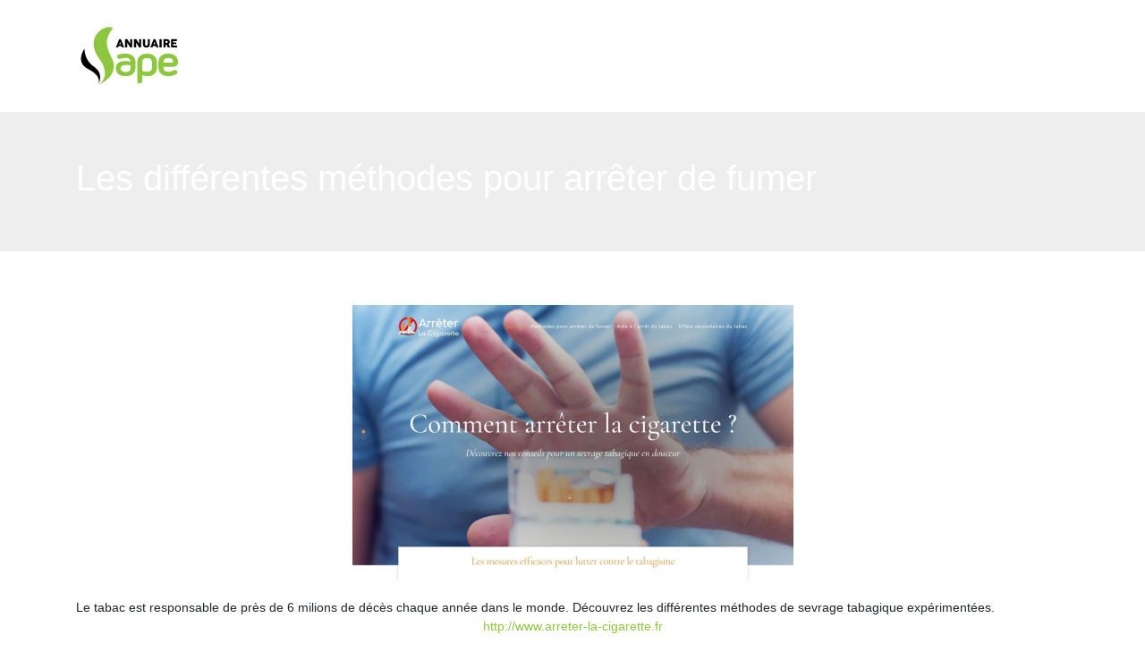

--- FILE ---
content_type: image/svg+xml
request_url: https://www.annuaire-vape.fr/wp-content/uploads/2022/01/annuaire-vape-logo-scroll.svg
body_size: 3105
content:
<?xml version="1.0" encoding="utf-8"?>
<!-- Generator: Adobe Illustrator 16.0.0, SVG Export Plug-In . SVG Version: 6.00 Build 0)  -->
<!DOCTYPE svg PUBLIC "-//W3C//DTD SVG 1.1//EN" "http://www.w3.org/Graphics/SVG/1.1/DTD/svg11.dtd">
<svg version="1.1" id="Calque_1" xmlns="http://www.w3.org/2000/svg" xmlns:xlink="http://www.w3.org/1999/xlink" x="0px" y="0px"
	 width="118.113px" height="68.75px" viewBox="0 0 118.113 68.75" enable-background="new 0 0 118.113 68.75" xml:space="preserve">
<path fill="#8DC63F" d="M66.653,42.799v2.873c0,3.567-0.463,6.302-2.917,8.479c-1.344,1.251-3.845,2.594-7.968,2.594
	c-7.413,0-11.165-3.475-11.165-8.479c0-4.771,2.27-8.292,10.84-8.292c1.667,0,3.566,0.187,5.559,0.51
	c-0.138-1.482-0.462-2.223-1.158-2.78c-1.064-0.926-2.409-1.296-4.076-1.296c-2.455,0-3.753,0.416-6.115,1.02
	c-0.417,0.093-0.787,0.14-1.112,0.14c-1.436,0-2.038-0.927-2.362-1.854c-0.046-0.323-0.093-0.557-0.093-0.786
	c0-1.251,0.788-1.947,2.038-2.271c2.547-0.695,4.679-0.927,7.645-0.927c4.123,0,6.624,1.344,7.968,2.594
	C66.189,36.5,66.653,39.233,66.653,42.799 M61.094,46.043v-1.344c-1.991-0.231-3.892-0.371-5.327-0.371
	c-4.355,0-5.605,1.668-5.605,3.938c0,2.271,1.575,3.893,5.605,3.893C59.148,52.158,61.094,51,61.094,46.043"/>
<path fill="#8DC63F" d="M90.788,44.236c0,1.807-0.047,3.197-0.232,4.541c-0.325,2.223-1.297,4.075-2.917,5.557
	c-1.715,1.53-4.169,2.41-7.32,2.41c-2.038,0-4.168-0.464-6.253-1.204v7.04c0,1.438-1.251,2.27-2.78,2.27s-2.78-0.832-2.78-2.27
	V44.236c0-1.438,0-3.058,0.232-4.541c0.324-2.269,1.436-4.122,3.15-5.558c1.899-1.622,4.493-2.41,7.781-2.41
	c3.244,0,5.838,0.788,7.738,2.41c1.713,1.436,2.825,3.289,3.149,5.558C90.741,41.041,90.788,42.431,90.788,44.236 M85.229,44.236
	c0-1.251,0-2.732-0.186-3.892c-0.37-2.454-2.178-3.706-5.375-3.706c-3.242,0-5.048,1.252-5.419,3.706
	c-0.139,1.066-0.184,2.271-0.184,3.892v6.671c1.991,0.555,4.308,0.926,5.744,0.926c3.521,0,4.91-1.481,5.234-3.704
	C85.229,46.969,85.229,45.486,85.229,44.236"/>
<path fill="#8DC63F" d="M111.031,49.888c0.926,0,1.762,0.464,2.177,1.436c0.187,0.417,0.278,0.835,0.278,1.205
	c0,1.021-0.51,1.762-1.574,2.224c-3.059,1.344-5.931,1.992-8.57,1.992c-3.244,0-5.838-0.789-7.829-2.41
	c-1.668-1.434-2.78-3.288-3.104-5.557c-0.186-1.299-0.23-2.734-0.23-4.541c0-1.806,0.045-3.243,0.23-4.541
	c0.325-2.269,1.436-4.122,3.104-5.558c1.991-1.622,4.585-2.41,7.829-2.41c3.196,0,5.79,0.788,7.782,2.41
	c1.669,1.436,2.78,3.289,3.104,5.558c0.046,0.51,0.093,0.927,0.093,1.346c0,3.519-2.363,5.278-6.439,5.278H97.783
	c0,0.649,0.045,1.252,0.139,1.854c0.369,2.595,2.084,3.659,5.42,3.659c1.853,0,3.752-0.51,6.113-1.575
	C110.058,50.027,110.569,49.888,111.031,49.888 M97.921,40.299l-0.139,1.39h10.469c0.186,0,0.323-0.047,0.416-0.185
	c0.047-0.14,0.139-0.325,0.139-0.741c0-0.141-0.045-0.279-0.045-0.464c-0.371-2.408-2.224-3.753-5.42-3.753
	C100.097,36.546,98.291,37.798,97.921,40.299"/>
<path fill="#8DC63F" d="M41.465,3.443c-7.316-5.733-33.418,8.64-15.54,33.776c15.375,21.616-1.45,29.221-1.45,29.221
	s19.984-6.509,17.793-23.764C41.112,33.574,25.925,21.807,41.465,3.443"/>
<path fill="#FFFFFF" d="M9.524,26.145c0,0-11.437,15.107,4.401,22.928C30.662,57.338,24.542,66.44,24.542,66.44
	s7.833-11.916-4.402-20.147C8.729,38.613,9.524,26.145,9.524,26.145"/>
<g>
	<path fill="#FFFFFF" d="M48.185,15.988c0.004-0.024,0.017-0.051,0.04-0.08c0.022-0.028,0.05-0.055,0.083-0.08
		s0.067-0.043,0.104-0.058c0.037-0.014,0.071-0.021,0.104-0.021h1.565c0.069,0,0.128,0.021,0.177,0.064s0.085,0.081,0.11,0.113
		l0.153,0.348l3.209,8.278c0.032,0.082,0.026,0.147-0.019,0.198c-0.045,0.051-0.122,0.077-0.232,0.077h-1.754
		c-0.094,0-0.166-0.017-0.217-0.052c-0.051-0.035-0.091-0.093-0.12-0.174c-0.082-0.208-0.161-0.415-0.238-0.621
		c-0.078-0.206-0.155-0.413-0.232-0.621h-3.246c-0.078,0.208-0.156,0.415-0.235,0.621c-0.08,0.206-0.158,0.413-0.235,0.621
		c-0.053,0.151-0.157,0.226-0.312,0.226h-1.804c-0.078,0-0.142-0.021-0.192-0.061c-0.051-0.041-0.061-0.102-0.028-0.184
		L48.185,15.988z M49.297,18.604c-0.078,0.208-0.156,0.432-0.236,0.673c-0.079,0.24-0.158,0.483-0.235,0.728
		c-0.077,0.244-0.156,0.486-0.235,0.724c-0.079,0.238-0.158,0.461-0.235,0.669h1.877L49.297,18.604z"/>
	<path fill="#FFFFFF" d="M54.97,16.018c0-0.073,0.022-0.136,0.067-0.189c0.044-0.053,0.112-0.079,0.202-0.079h1.999
		c0.057,0,0.116,0.014,0.177,0.042c0.061,0.029,0.114,0.078,0.159,0.147c0.518,0.835,1.031,1.659,1.541,2.47
		c0.509,0.811,1.025,1.634,1.546,2.47v-4.897c0.016-0.073,0.049-0.13,0.098-0.171c0.049-0.041,0.106-0.061,0.171-0.061h1.742
		c0.086,0,0.157,0.023,0.214,0.07c0.057,0.047,0.086,0.113,0.086,0.199v8.571c0,0.082-0.024,0.142-0.073,0.18
		c-0.049,0.039-0.116,0.058-0.202,0.058h-1.95c-0.053,0-0.1-0.019-0.141-0.055c-0.041-0.037-0.083-0.085-0.128-0.146
		c-0.542-0.896-1.078-1.783-1.608-2.659c-0.53-0.876-1.068-1.763-1.614-2.66v5.251c0,0.09-0.02,0.157-0.061,0.202
		c-0.041,0.045-0.114,0.067-0.22,0.067h-1.736c-0.094,0-0.162-0.025-0.205-0.077c-0.042-0.051-0.064-0.113-0.064-0.186V16.018z"/>
	<path fill="#FFFFFF" d="M64.99,16.018c0-0.073,0.022-0.136,0.067-0.189c0.044-0.053,0.112-0.079,0.202-0.079h1.999
		c0.057,0,0.116,0.014,0.177,0.042c0.061,0.029,0.114,0.078,0.159,0.147c0.518,0.835,1.031,1.659,1.541,2.47
		c0.509,0.811,1.025,1.634,1.546,2.47v-4.897c0.016-0.073,0.049-0.13,0.098-0.171c0.049-0.041,0.106-0.061,0.171-0.061h1.742
		c0.086,0,0.157,0.023,0.214,0.07c0.057,0.047,0.086,0.113,0.086,0.199v8.571c0,0.082-0.024,0.142-0.073,0.18
		c-0.049,0.039-0.116,0.058-0.202,0.058h-1.95c-0.053,0-0.1-0.019-0.141-0.055c-0.041-0.037-0.083-0.085-0.128-0.146
		c-0.542-0.896-1.078-1.783-1.608-2.659c-0.53-0.876-1.068-1.763-1.614-2.66v5.251c0,0.09-0.02,0.157-0.061,0.202
		c-0.041,0.045-0.114,0.067-0.22,0.067h-1.736c-0.094,0-0.162-0.025-0.205-0.077c-0.042-0.051-0.064-0.113-0.064-0.186V16.018z"/>
	<path fill="#FFFFFF" d="M77.32,21.207c0,0.302,0.042,0.558,0.126,0.768c0.083,0.21,0.194,0.381,0.331,0.514
		c0.137,0.133,0.296,0.229,0.478,0.291c0.182,0.061,0.371,0.092,0.566,0.092c0.204,0,0.397-0.036,0.579-0.107
		c0.182-0.071,0.341-0.177,0.478-0.318c0.137-0.141,0.245-0.315,0.325-0.523s0.12-0.446,0.12-0.716v-5.188
		c0-0.073,0.025-0.137,0.076-0.19c0.051-0.053,0.12-0.079,0.205-0.079h1.785c0.094,0,0.167,0.027,0.22,0.083
		c0.053,0.055,0.08,0.117,0.08,0.186v5.154c0,0.713-0.105,1.313-0.315,1.797s-0.492,0.875-0.847,1.17
		c-0.354,0.296-0.765,0.508-1.231,0.636c-0.467,0.128-0.957,0.192-1.471,0.192c-0.513,0-1.004-0.066-1.473-0.199
		s-0.88-0.349-1.235-0.648c-0.354-0.3-0.637-0.691-0.847-1.174s-0.315-1.075-0.315-1.776v-5.154c0-0.069,0.023-0.131,0.07-0.186
		c0.046-0.055,0.104-0.083,0.174-0.083h1.829c0.061,0,0.125,0.025,0.192,0.076c0.067,0.051,0.101,0.115,0.101,0.193V21.207z"/>
	<path fill="#FFFFFF" d="M86.729,15.988c0.004-0.024,0.017-0.051,0.04-0.08c0.022-0.028,0.05-0.055,0.083-0.08
		s0.067-0.043,0.104-0.058c0.037-0.014,0.071-0.021,0.104-0.021h1.565c0.069,0,0.128,0.021,0.177,0.064s0.085,0.081,0.11,0.113
		l0.153,0.348l3.209,8.278c0.032,0.082,0.026,0.147-0.019,0.198c-0.045,0.051-0.122,0.077-0.232,0.077h-1.754
		c-0.094,0-0.166-0.017-0.217-0.052c-0.051-0.035-0.091-0.093-0.12-0.174c-0.082-0.208-0.161-0.415-0.238-0.621
		c-0.078-0.206-0.155-0.413-0.232-0.621h-3.246c-0.078,0.208-0.156,0.415-0.235,0.621c-0.08,0.206-0.158,0.413-0.235,0.621
		c-0.053,0.151-0.157,0.226-0.312,0.226h-1.804c-0.078,0-0.142-0.021-0.192-0.061c-0.051-0.041-0.061-0.102-0.028-0.184
		L86.729,15.988z M87.842,18.604c-0.078,0.208-0.156,0.432-0.236,0.673c-0.079,0.24-0.158,0.483-0.235,0.728
		c-0.077,0.244-0.156,0.486-0.235,0.724c-0.079,0.238-0.158,0.461-0.235,0.669h1.877L87.842,18.604z"/>
	<path fill="#FFFFFF" d="M93.515,16.018c0-0.073,0.022-0.136,0.067-0.189c0.044-0.053,0.112-0.079,0.202-0.079h1.797
		c0.061,0,0.126,0.024,0.195,0.073s0.104,0.114,0.104,0.195v8.541c0,0.18-0.1,0.269-0.299,0.269h-1.797
		c-0.18,0-0.269-0.089-0.269-0.269V16.018z"/>
	<path fill="#FFFFFF" d="M97.861,16.03c0-0.085,0.022-0.154,0.067-0.205s0.112-0.076,0.202-0.076h3.949
		c0.42,0,0.813,0.078,1.18,0.235c0.367,0.157,0.687,0.37,0.96,0.639c0.272,0.269,0.488,0.584,0.645,0.944
		c0.157,0.361,0.235,0.745,0.235,1.152c0,0.277-0.037,0.541-0.112,0.792c-0.076,0.25-0.181,0.485-0.315,0.703
		c-0.135,0.218-0.294,0.416-0.479,0.593s-0.389,0.329-0.608,0.456l1.571,2.959c0.028,0.057,0.064,0.124,0.109,0.202
		c0.045,0.077,0.067,0.145,0.067,0.202c0,0.065-0.021,0.115-0.063,0.15c-0.043,0.035-0.102,0.052-0.175,0.052h-2.097
		c-0.069,0-0.132-0.021-0.187-0.061c-0.055-0.041-0.091-0.096-0.107-0.165l-1.485-2.794h-0.99v2.757
		c0,0.175-0.094,0.263-0.281,0.263H98.13c-0.082,0-0.146-0.021-0.195-0.064c-0.05-0.043-0.074-0.109-0.074-0.199V16.03z
		 M102.648,18.745c0-0.122-0.022-0.244-0.067-0.367c-0.045-0.122-0.107-0.234-0.189-0.336c-0.081-0.102-0.18-0.188-0.293-0.257
		c-0.114-0.069-0.241-0.114-0.379-0.135c-0.114-0.008-0.222-0.015-0.321-0.021c-0.1-0.006-0.209-0.009-0.327-0.009h-0.844v2.244
		h1.125c0.073,0,0.139-0.002,0.195-0.006c0.058-0.004,0.12-0.01,0.189-0.018c0.143-0.017,0.271-0.058,0.386-0.125
		c0.113-0.067,0.21-0.151,0.287-0.25c0.077-0.1,0.137-0.212,0.177-0.336C102.627,19.002,102.648,18.875,102.648,18.745z"/>
	<path fill="#FFFFFF" d="M106.451,16.03c0-0.085,0.023-0.154,0.07-0.205s0.112-0.076,0.198-0.076h6.064
		c0.09,0,0.159,0.026,0.208,0.079s0.073,0.124,0.073,0.213v1.512c0,0.069-0.024,0.135-0.073,0.198
		c-0.049,0.063-0.12,0.095-0.214,0.095h-3.961v1.516h3.057c0.077,0,0.142,0.019,0.192,0.055s0.076,0.098,0.076,0.183v1.321
		c0,0.057-0.022,0.112-0.067,0.165c-0.045,0.053-0.11,0.079-0.195,0.079h-3.063v1.565h4.107c0.184,0,0.275,0.093,0.275,0.28v1.536
		c0,0.041-0.017,0.077-0.049,0.109c-0.017,0.114-0.1,0.171-0.251,0.171h-6.181c-0.082,0-0.146-0.021-0.195-0.064
		c-0.049-0.043-0.073-0.109-0.073-0.199V16.03z"/>
</g>
</svg>


--- FILE ---
content_type: image/svg+xml
request_url: https://www.annuaire-vape.fr/wp-content/uploads/2022/01/annuaire-vape-logo.svg
body_size: 3094
content:
<?xml version="1.0" encoding="utf-8"?>
<!-- Generator: Adobe Illustrator 16.0.0, SVG Export Plug-In . SVG Version: 6.00 Build 0)  -->
<!DOCTYPE svg PUBLIC "-//W3C//DTD SVG 1.1//EN" "http://www.w3.org/Graphics/SVG/1.1/DTD/svg11.dtd">
<svg version="1.1" id="Calque_1" xmlns="http://www.w3.org/2000/svg" xmlns:xlink="http://www.w3.org/1999/xlink" x="0px" y="0px"
	 width="118.113px" height="68.75px" viewBox="0 0 118.113 68.75" enable-background="new 0 0 118.113 68.75" xml:space="preserve">
<path fill="#8DC63F" d="M66.653,42.799v2.873c0,3.567-0.463,6.302-2.917,8.479c-1.344,1.251-3.845,2.594-7.968,2.594
	c-7.413,0-11.165-3.475-11.165-8.479c0-4.771,2.27-8.292,10.84-8.292c1.667,0,3.566,0.187,5.559,0.51
	c-0.138-1.482-0.462-2.223-1.158-2.78c-1.064-0.926-2.409-1.296-4.076-1.296c-2.455,0-3.753,0.416-6.115,1.02
	c-0.417,0.093-0.787,0.14-1.112,0.14c-1.436,0-2.038-0.927-2.362-1.854c-0.046-0.323-0.093-0.557-0.093-0.786
	c0-1.251,0.788-1.947,2.038-2.271c2.547-0.695,4.679-0.927,7.645-0.927c4.123,0,6.624,1.344,7.968,2.594
	C66.189,36.5,66.653,39.233,66.653,42.799 M61.094,46.043v-1.344c-1.991-0.231-3.892-0.371-5.327-0.371
	c-4.355,0-5.605,1.668-5.605,3.938c0,2.271,1.575,3.893,5.605,3.893C59.148,52.158,61.094,51,61.094,46.043"/>
<path fill="#8DC63F" d="M90.788,44.236c0,1.807-0.047,3.197-0.232,4.541c-0.325,2.223-1.297,4.075-2.917,5.557
	c-1.715,1.53-4.169,2.41-7.32,2.41c-2.038,0-4.168-0.464-6.253-1.204v7.04c0,1.438-1.251,2.27-2.78,2.27s-2.78-0.832-2.78-2.27
	V44.236c0-1.438,0-3.058,0.232-4.541c0.324-2.269,1.436-4.122,3.15-5.558c1.899-1.622,4.493-2.41,7.781-2.41
	c3.244,0,5.838,0.788,7.738,2.41c1.713,1.436,2.825,3.289,3.149,5.558C90.741,41.041,90.788,42.431,90.788,44.236 M85.229,44.236
	c0-1.251,0-2.732-0.186-3.892c-0.37-2.454-2.178-3.706-5.375-3.706c-3.242,0-5.048,1.252-5.419,3.706
	c-0.139,1.066-0.184,2.271-0.184,3.892v6.671c1.991,0.555,4.308,0.926,5.744,0.926c3.521,0,4.91-1.481,5.234-3.704
	C85.229,46.969,85.229,45.486,85.229,44.236"/>
<path fill="#8DC63F" d="M111.031,49.888c0.926,0,1.762,0.464,2.177,1.436c0.187,0.417,0.278,0.835,0.278,1.205
	c0,1.021-0.51,1.762-1.574,2.224c-3.059,1.344-5.931,1.992-8.57,1.992c-3.244,0-5.838-0.789-7.829-2.41
	c-1.668-1.434-2.78-3.288-3.104-5.557c-0.186-1.299-0.23-2.734-0.23-4.541c0-1.806,0.045-3.243,0.23-4.541
	c0.325-2.269,1.436-4.122,3.104-5.558c1.991-1.622,4.585-2.41,7.829-2.41c3.196,0,5.79,0.788,7.782,2.41
	c1.669,1.436,2.78,3.289,3.104,5.558c0.046,0.51,0.093,0.927,0.093,1.346c0,3.519-2.363,5.278-6.439,5.278H97.783
	c0,0.649,0.045,1.252,0.139,1.854c0.369,2.595,2.084,3.659,5.42,3.659c1.853,0,3.752-0.51,6.113-1.575
	C110.058,50.027,110.569,49.888,111.031,49.888 M97.921,40.299l-0.139,1.39h10.469c0.186,0,0.323-0.047,0.416-0.185
	c0.047-0.14,0.139-0.325,0.139-0.741c0-0.141-0.045-0.279-0.045-0.464c-0.371-2.408-2.224-3.753-5.42-3.753
	C100.097,36.546,98.291,37.798,97.921,40.299"/>
<path fill="#8DC63F" d="M41.465,3.443c-7.316-5.733-33.418,8.64-15.54,33.776c15.375,21.616-1.45,29.221-1.45,29.221
	s19.984-6.509,17.793-23.764C41.112,33.574,25.925,21.807,41.465,3.443"/>
<path d="M9.524,26.145c0,0-11.437,15.107,4.401,22.928C30.662,57.338,24.542,66.44,24.542,66.44s7.833-11.916-4.402-20.147
	C8.729,38.613,9.524,26.145,9.524,26.145"/>
<g>
	<path d="M48.185,15.988c0.004-0.024,0.017-0.051,0.04-0.08c0.022-0.028,0.05-0.055,0.083-0.08s0.067-0.043,0.104-0.058
		c0.037-0.014,0.071-0.021,0.104-0.021h1.565c0.069,0,0.128,0.021,0.177,0.064s0.085,0.081,0.11,0.113l0.153,0.348l3.209,8.278
		c0.032,0.082,0.026,0.147-0.019,0.198c-0.045,0.051-0.122,0.077-0.232,0.077h-1.754c-0.094,0-0.166-0.017-0.217-0.052
		c-0.051-0.035-0.091-0.093-0.12-0.174c-0.082-0.208-0.161-0.415-0.238-0.621c-0.078-0.206-0.155-0.413-0.232-0.621h-3.246
		c-0.078,0.208-0.156,0.415-0.235,0.621c-0.08,0.206-0.158,0.413-0.235,0.621c-0.053,0.151-0.157,0.226-0.312,0.226h-1.804
		c-0.078,0-0.142-0.021-0.192-0.061c-0.051-0.041-0.061-0.102-0.028-0.184L48.185,15.988z M49.297,18.604
		c-0.078,0.208-0.156,0.432-0.236,0.673c-0.079,0.24-0.158,0.483-0.235,0.728c-0.077,0.244-0.156,0.486-0.235,0.724
		c-0.079,0.238-0.158,0.461-0.235,0.669h1.877L49.297,18.604z"/>
	<path d="M54.97,16.018c0-0.073,0.022-0.136,0.067-0.189c0.044-0.053,0.112-0.079,0.202-0.079h1.999
		c0.057,0,0.116,0.014,0.177,0.042c0.061,0.029,0.114,0.078,0.159,0.147c0.518,0.835,1.031,1.659,1.541,2.47
		c0.509,0.811,1.025,1.634,1.546,2.47v-4.897c0.016-0.073,0.049-0.13,0.098-0.171c0.049-0.041,0.106-0.061,0.171-0.061h1.742
		c0.086,0,0.157,0.023,0.214,0.07c0.057,0.047,0.086,0.113,0.086,0.199v8.571c0,0.082-0.024,0.142-0.073,0.18
		c-0.049,0.039-0.116,0.058-0.202,0.058h-1.95c-0.053,0-0.1-0.019-0.141-0.055c-0.041-0.037-0.083-0.085-0.128-0.146
		c-0.542-0.896-1.078-1.783-1.608-2.659c-0.53-0.876-1.068-1.763-1.614-2.66v5.251c0,0.09-0.02,0.157-0.061,0.202
		c-0.041,0.045-0.114,0.067-0.22,0.067h-1.736c-0.094,0-0.162-0.025-0.205-0.077c-0.042-0.051-0.064-0.113-0.064-0.186V16.018z"/>
	<path d="M64.99,16.018c0-0.073,0.022-0.136,0.067-0.189c0.044-0.053,0.112-0.079,0.202-0.079h1.999
		c0.057,0,0.116,0.014,0.177,0.042c0.061,0.029,0.114,0.078,0.159,0.147c0.518,0.835,1.031,1.659,1.541,2.47
		c0.509,0.811,1.025,1.634,1.546,2.47v-4.897c0.016-0.073,0.049-0.13,0.098-0.171c0.049-0.041,0.106-0.061,0.171-0.061h1.742
		c0.086,0,0.157,0.023,0.214,0.07c0.057,0.047,0.086,0.113,0.086,0.199v8.571c0,0.082-0.024,0.142-0.073,0.18
		c-0.049,0.039-0.116,0.058-0.202,0.058h-1.95c-0.053,0-0.1-0.019-0.141-0.055c-0.041-0.037-0.083-0.085-0.128-0.146
		c-0.542-0.896-1.078-1.783-1.608-2.659c-0.53-0.876-1.068-1.763-1.614-2.66v5.251c0,0.09-0.02,0.157-0.061,0.202
		c-0.041,0.045-0.114,0.067-0.22,0.067h-1.736c-0.094,0-0.162-0.025-0.205-0.077c-0.042-0.051-0.064-0.113-0.064-0.186V16.018z"/>
	<path d="M77.32,21.207c0,0.302,0.042,0.558,0.126,0.768c0.083,0.21,0.194,0.381,0.331,0.514c0.137,0.133,0.296,0.229,0.478,0.291
		c0.182,0.061,0.371,0.092,0.566,0.092c0.204,0,0.397-0.036,0.579-0.107c0.182-0.071,0.341-0.177,0.478-0.318
		c0.137-0.141,0.245-0.315,0.325-0.523s0.12-0.446,0.12-0.716v-5.188c0-0.073,0.025-0.137,0.076-0.19
		c0.051-0.053,0.12-0.079,0.205-0.079h1.785c0.094,0,0.167,0.027,0.22,0.083c0.053,0.055,0.08,0.117,0.08,0.186v5.154
		c0,0.713-0.105,1.313-0.315,1.797s-0.492,0.875-0.847,1.17c-0.354,0.296-0.765,0.508-1.231,0.636
		c-0.467,0.128-0.957,0.192-1.471,0.192c-0.513,0-1.004-0.066-1.473-0.199s-0.88-0.349-1.235-0.648
		c-0.354-0.3-0.637-0.691-0.847-1.174s-0.315-1.075-0.315-1.776v-5.154c0-0.069,0.023-0.131,0.07-0.186
		c0.046-0.055,0.104-0.083,0.174-0.083h1.829c0.061,0,0.125,0.025,0.192,0.076c0.067,0.051,0.101,0.115,0.101,0.193V21.207z"/>
	<path d="M86.729,15.988c0.004-0.024,0.017-0.051,0.04-0.08c0.022-0.028,0.05-0.055,0.083-0.08s0.067-0.043,0.104-0.058
		c0.037-0.014,0.071-0.021,0.104-0.021h1.565c0.069,0,0.128,0.021,0.177,0.064s0.085,0.081,0.11,0.113l0.153,0.348l3.209,8.278
		c0.032,0.082,0.026,0.147-0.019,0.198c-0.045,0.051-0.122,0.077-0.232,0.077h-1.754c-0.094,0-0.166-0.017-0.217-0.052
		c-0.051-0.035-0.091-0.093-0.12-0.174c-0.082-0.208-0.161-0.415-0.238-0.621c-0.078-0.206-0.155-0.413-0.232-0.621h-3.246
		c-0.078,0.208-0.156,0.415-0.235,0.621c-0.08,0.206-0.158,0.413-0.235,0.621c-0.053,0.151-0.157,0.226-0.312,0.226h-1.804
		c-0.078,0-0.142-0.021-0.192-0.061c-0.051-0.041-0.061-0.102-0.028-0.184L86.729,15.988z M87.842,18.604
		c-0.078,0.208-0.156,0.432-0.236,0.673c-0.079,0.24-0.158,0.483-0.235,0.728c-0.077,0.244-0.156,0.486-0.235,0.724
		c-0.079,0.238-0.158,0.461-0.235,0.669h1.877L87.842,18.604z"/>
	<path d="M93.515,16.018c0-0.073,0.022-0.136,0.067-0.189c0.044-0.053,0.112-0.079,0.202-0.079h1.797
		c0.061,0,0.126,0.024,0.195,0.073s0.104,0.114,0.104,0.195v8.541c0,0.18-0.1,0.269-0.299,0.269h-1.797
		c-0.18,0-0.269-0.089-0.269-0.269V16.018z"/>
	<path d="M97.861,16.03c0-0.085,0.022-0.154,0.067-0.205s0.112-0.076,0.202-0.076h3.949c0.42,0,0.813,0.078,1.18,0.235
		c0.367,0.157,0.687,0.37,0.96,0.639c0.272,0.269,0.488,0.584,0.645,0.944c0.157,0.361,0.235,0.745,0.235,1.152
		c0,0.277-0.037,0.541-0.112,0.792c-0.076,0.25-0.181,0.485-0.315,0.703c-0.135,0.218-0.294,0.416-0.479,0.593
		s-0.389,0.329-0.608,0.456l1.571,2.959c0.028,0.057,0.064,0.124,0.109,0.202c0.045,0.077,0.067,0.145,0.067,0.202
		c0,0.065-0.021,0.115-0.063,0.15c-0.043,0.035-0.102,0.052-0.175,0.052h-2.097c-0.069,0-0.132-0.021-0.187-0.061
		c-0.055-0.041-0.091-0.096-0.107-0.165l-1.485-2.794h-0.99v2.757c0,0.175-0.094,0.263-0.281,0.263H98.13
		c-0.082,0-0.146-0.021-0.195-0.064c-0.05-0.043-0.074-0.109-0.074-0.199V16.03z M102.648,18.745c0-0.122-0.022-0.244-0.067-0.367
		c-0.045-0.122-0.107-0.234-0.189-0.336c-0.081-0.102-0.18-0.188-0.293-0.257c-0.114-0.069-0.241-0.114-0.379-0.135
		c-0.114-0.008-0.222-0.015-0.321-0.021c-0.1-0.006-0.209-0.009-0.327-0.009h-0.844v2.244h1.125c0.073,0,0.139-0.002,0.195-0.006
		c0.058-0.004,0.12-0.01,0.189-0.018c0.143-0.017,0.271-0.058,0.386-0.125c0.113-0.067,0.21-0.151,0.287-0.25
		c0.077-0.1,0.137-0.212,0.177-0.336C102.627,19.002,102.648,18.875,102.648,18.745z"/>
	<path d="M106.451,16.03c0-0.085,0.023-0.154,0.07-0.205s0.112-0.076,0.198-0.076h6.064c0.09,0,0.159,0.026,0.208,0.079
		s0.073,0.124,0.073,0.213v1.512c0,0.069-0.024,0.135-0.073,0.198c-0.049,0.063-0.12,0.095-0.214,0.095h-3.961v1.516h3.057
		c0.077,0,0.142,0.019,0.192,0.055s0.076,0.098,0.076,0.183v1.321c0,0.057-0.022,0.112-0.067,0.165
		c-0.045,0.053-0.11,0.079-0.195,0.079h-3.063v1.565h4.107c0.184,0,0.275,0.093,0.275,0.28v1.536c0,0.041-0.017,0.077-0.049,0.109
		c-0.017,0.114-0.1,0.171-0.251,0.171h-6.181c-0.082,0-0.146-0.021-0.195-0.064c-0.049-0.043-0.073-0.109-0.073-0.199V16.03z"/>
</g>
</svg>
